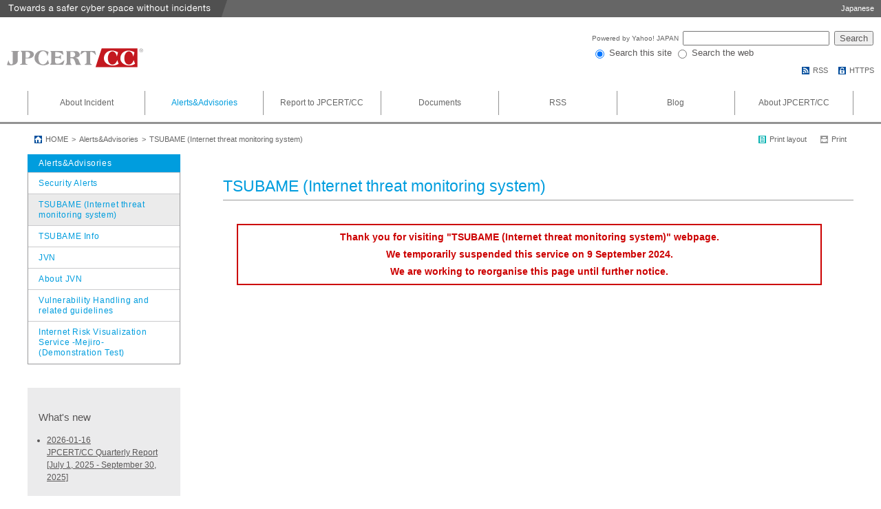

--- FILE ---
content_type: text/html
request_url: https://www.jpcert.or.jp/english/tsubame/
body_size: 14832
content:
<!DOCTYPE html>
<html lang="en">
<head>
	<meta charset="UTF-8">
	<meta http-equiv="X-UA-Compatible" content="IE=edge">
	
	<title>TSUBAME (Internet threat monitoring system)</title>
	<meta name="keywords" content="" />
	<meta name="description" content="" />
	<meta property="og:locale" content="ja_JP" />
	<meta property="og:site_name" content="JPCERT/CC" />
	<meta property="og:url" content="https://www.jpcert.or.jp/english/tsubame/index.html">
	<meta property="og:title" content="TSUBAME (Internet threat monitoring system)">
	
	<meta property="og:image" content="https://www.jpcert.or.jp/common/image/ogp_image.jpg">
	
	<link rel="alternate" type="application/rss+xml" title="注意喚起、Weekly Report、脆弱性情報（JVN）、JPCERT/CCからのお知らせやイベントの新着情報をまとめて提供" href="/rss/jpcert-all.rdf" />
	<link rel="alternate" type="application/rss+xml" title="注意喚起と緊急報告、Weekly Report の新着情報" href="/rss/jpcert.rdf" />
	<link rel="alternate" type="application/rss+xml" title="JPCERT/CCからのお知らせ、イベントの新着情報" href="/rss/whatsnew.rdf" />
	<link rel="stylesheet" href="/common/css/html5reset-1.6.1.css">
	<link rel="stylesheet" href="/common/css/common.css">
	<link rel="stylesheet" href="/english/common/css/common.css">
	<link rel="stylesheet" href="/common/css/page.css">
	<link rel="stylesheet" href="/common/css/print.css" media="print" />
	<link rel="stylesheet" href="/common/slide/slide.css"/>
	
</head>
<body class="category_a page_english">

<header class="sh_uoh">
	<div class="top">
		<h2><img src="/common/image/h2_image_e.png" width="330" height="25" alt="Towards a safer cyber space without incidents" /></h2>
		<ul>
			<li><a href="/">Japanese</a></li>
		</ul>
	</div>

	<div class="main">
		<h1><a href="/english/"><img src="/common/image/header_logo.svg" width="198" height="66" alt="JPCERT Coordination Center" /></a></h1>
		<ul class="links">
			<li><a href="/english/rss/jpcert-en.rdf" class="icon_rss">RSS</a></li>
			<li><a href="https://www.jpcert.or.jp/english/" class="icon_https">HTTPS</a></li>
		</ul>

<!-- googlr search area
        <div class="search_area">
            <form id="cse-search-box" action="https://www.google.com/cse">
                <input value="011276954563619633753:gam5ydxz2ni" name="cx" type="hidden">
                <input value="UTF-8" name="ie" type="hidden">
                <input name="q" id="q" value="" type="text" placeholder="�����L�[���[�h�����" /><input name="sa" id="sa" type="submit" value="����" />
            </form>
        </div>
-->
<!-- yahoo search area
		<div id="yahoo_search_area_eng" class="watermark">
			<form action="https://custom.search.yahoo.co.jp/search" method="get" id="srch">
				<p id="srchForm">
					<input type="text" name="p" id="srchInput"><input type="submit" value="Search" id="srchBtn" onclick="document.getElementById('srchInput').focus();">
					<input type="hidden" id="fr" name="fr" value="cse">
					<input type="hidden" id="ei" name="ei" value="UTF-8">
					<input type="hidden" id="csid" name="csid" value="YZgbsqsHFIwmPApo7sIjK_PtheLpmwnBs_eTDxVthQ--">
				</p>
				<input type="hidden" name="vs" value="www.jpcert.or.jp" id="yjInsite">
			</form>
		</div>
-->
		<div id="yahoo_search_new_area" style="width: 410px;">
			<form action="https://search.yahoo.co.jp/search" method="get" style="margin:0;padding:0;">
			<p style="margin:0;padding:0;">
				<a href="https://www.yahoo.co.jp/" target="_blank" style="font-size:10px;">
					Powered by Yahoo! JAPAN
				</a>
				<input type="text" name="p" size="28" style="margin:0 3px;width:50%;">
				<input type="hidden" name="fr" value="ysiw">
				<input type="hidden" name="ei" value="utf-8">
				<input type="submit" value="Search" style="margin:0;color:#595757;font-size:10pt;">
			</p>
			<ul style="margin:2px 0 0 0;padding:0;font-size:10pt;list-style:none;">
				<li style="display:inline;font-size:10pt;">
					<input name="vs" type="radio" value="www.jpcert.or.jp" checked="checked">
					Search this site
				</li>
				<li style="display:inline;font-size:10pt;">
					<input name="vs" type="radio" value="">
					Search the web
				</li>
			</ul>
			</form>
			<img src="https://custom.search.yahoo.co.jp/images/window/006c75a92ba244c6b4cbe2709aa17d7b.gif" width="1" height="1" style="display:block;position:absolute">
		</div>


		
		
		
		
		
		<script type="text/javascript">
			(function() {
			var sb = document.getElementById('srchBox');
			if (sb && sb.className == 'watermark') {
  			var si = document.getElementById('srchInput');
  			var f = function() { si.className = 'nomark'; };
  			var b = function() {
    			if (si.value == '') {
      			si.className = '';
    			}
  			};
  			si.onfocus = f;
  			si.onblur = b;
  			if (!/[&?]p=[^&]/.test(location.search)) {
    			b();
  			} else {
    			f();
  			}
			}
			})();
			</script>
        
	</div>
</header>

<nav>
	<ul class="menu contents_area_view">
		<li class="category_a "><a href="/english/aboutincident.html">About Incident</a></li>
		<li class="category_a selected">
			<a href="/english/menu_alertsandadvisories.html">Alerts&Advisories</a>
			<div class="detail_menu contents_area_view">
				<div class="container cf">
					<div class="detail_menu_title">Alerts&Advisories</div>
					<div class="detail_menu_area cf">
						<ul class="fl">
							<li><a href="/english/at/">Security Alerts</a></li>
							<li><a href="/english/tsubame/">TSUBAME (Internet threat monitoring system)</a></li>
							<li class="level2"><a href="/english/tsubame/readme.html">TSUBAME Info</a></li>
							<li><a href="/english/mejiro/">Internet Risk Visualization Service -Mejiro- (Demonstration Test)</a></li>
						</ul>
						<ul class="fl">
							<li><a href="https://jvn.jp/en/">JVN</a></li>
							<li><a href="/english/vh/project.html">About JVN</a></li>
							<li><a href="/english/vh/guidelines.html">Vulnerability Handling and related guidelines</a></li>
						</ul>
					</div>
				</div>
			</div>
		</li>
		<li class="category_a ">
			<a href="/english/menu_reporttojpcert.html">Report to JPCERT/CC</a>
			<div class="detail_menu contents_area_view">
				<div class="container cf">
					<div class="detail_menu_title">Report to JPCERT/CC</div>
					<div class="detail_menu_area cf">
						<ul class="fl">
							<li><a href="/english/ir/form.html">Incident Report</a></li>
							<li><a href="/english/ir/pgp.html">PGP Public Key</a></li>
						</ul>
						<ul class="fl">
							<li><a href="/english/cs/controlsystemsecurity.html">Control System Security</a></li>
						</ul>
					</div>
				</div>
			</div>
		</li>
		<li class="category_a ">
			<a href="/english/menu_documents.html">Documents</a>
			<div class="detail_menu contents_area_view">
				<div class="container cf">
					<div class="detail_menu_title">Documents</div>
					<div class="detail_menu_area cf">
						<ul class="fl">
							<li><a href="/english/quarterly/report.html">Quarterly Report</a></li>
							<li><a href="/english/tsubame/report/index.html">Internet Threat Monitoring Report</a></li>
							<li><a href="/english/pub/sr.html">Studies/Research</a></li>
						</ul>
					</div>
				</div>
			</div>
		</li>
		<li class="category_a"><a href="/english/rss/jpcert-en.rdf">RSS</a></li>
		<li class="category_b"><a href="https://blogs.jpcert.or.jp/en/">Blog</a></li>
		<li class="category_b ">
			<a href="/english/menu_aboutjpcert.html">About JPCERT/CC</a>
			<div class="detail_menu contents_area_view">
				<div class="container cf">
					<div class="detail_menu_title">About JPCERT/CC</div>
					<div class="detail_menu_area cf">
						<ul class="fl">
							<li><a href="/english/about/">About JPCERT/CC</a></li>
							<li><a href="/english/message.html">Message from the Board Chairman</a></li>
						</ul>
						<ul class="fl">
							<li><a href="/english/pr/">Activities</a></li>
							<li><a href="/english/pub/pr.html">Press Releases</a></li>
						</ul>
					</div>
				</div>
			</div>
		</li>
	</ul>
</nav>

<div class="breadcrumb_list_area contents_area_view sh_uoh cf">
	<ul class="breadcrumb_list fl">
		<li><a href="/english/">HOME</a></li><li><a href="/english/menu_alertsandadvisories.html">Alerts&Advisories</a></li><li>TSUBAME (Internet threat monitoring system)</li>
	</ul>
	
	<ul id="page_layout_utility" class="page_layout_utility fr" style="display:none;">
		<li class="to_normal_layout_group"><a href="javascript:;" class="icon_normal_layout">Default layout</a></li>
		<li class="to_normal_layout_group"><a href="javascript:;" class="icon_print">Print</a></li>
		<li class="to_print_layout_group"><a href="javascript:;" class="icon_print_layout">Print layout</a></li>
		<li class="to_print_layout_group"><span class="icon_print_disabled">Print</span></li>
	</ul>
	
</div>


<div class="contents_body contents_area_view cf">
	<div id="link_pgtop" class="contents_right_body">
		<div class="contents_right_body_wrapper">
			<div class="page_title_area">
				<h3>TSUBAME (Internet threat monitoring system)</h3>
				
			</div>

			<div class="contents_container">


				<article class="">
<!-- content_area -->
<div class="msg">

Thank you for visiting "TSUBAME (Internet threat monitoring system)" webpage.<br />
We temporarily suspended this service on 9 September 2024.<br />
We are working to reorganise this page until further notice.
</div>

<!-- /content_area -->
				</article>





			</div>
		</div>
	</div>
	
	<div class="contents_left_body">
		<div class="page_guide_menu">
	
	
	<p>Alerts&Advisories</p>
	<ul class="page_guide_menu">
		<li ><a href="/english/at/index.html">Security Alerts</a></li>
		<li class="selected"><a href="/english/tsubame/index.html">TSUBAME (Internet threat monitoring system)</a></li>
		<li ><a href="/english/tsubame/readme.html">TSUBAME Info</a></li>
		<li><a href="https://jvn.jp/en/">JVN</a></li>
		<li ><a href="/english/vh/project.html">About JVN </a></li>
		<li ><a href="/english/vh/guidelines.html">Vulnerability Handling and related guidelines</a></li>
		<li ><a href="/english/mejiro/index.html">Internet Risk Visualization Service -Mejiro- (Demonstration Test)</a></li>
	</ul>
	
	
	
	
</div>

		<div class="recommend_list">
			<p>What's new</p>
			<ul class="list">
	<li><a href="/english/quarterly/report.html">2026-01-16<br />JPCERT/CC Quarterly Report [July 1, 2025 - September 30, 2025]</a></li>
	<li><a href="/english/about/2026/PR20260106.html">2026-01-06<br />Announcement of the Passing of Ms. Junko Hayakashi</a></li>
	<li><a href="https://blogs.jpcert.or.jp/en/2025/11/YAMAGoya.html">2025-11-18<br />JPCERT/CC Eyes: YAMAGoya: A Real-time Client Monitoring Tool Using Sigma and YARA Rules</a></li>
	<li><a href="https://blogs.jpcert.or.jp/en/2025/11/APT-C-60_update.html">2025-11-05<br />JPCERT/CC Eyes: Update on Attacks by Threat Group APT-C-60</a></li>
	<li><a href="https://blogs.jpcert.or.jp/en/2025/10/tsubame_overflow_2025-04-06.html">2025-10-28<br />JPCERT/CC Eyes: TSUBAME Report Overflow (Apr-Jun 2025)</a></li>
</ul>
		</div>

		<ul class="banner_list">
			<li><a class="button" href="https://blogs.jpcert.or.jp/en/"><img src="/english/common/banner_images/jpcert_E_blog_off.png" alt="JPCERT/CC English Blog"></a></li>
		</ul>
	</div>
</div>

<footer class="gray_background sh_uoh">
	<div class="page_link_area contents_area_view cf">
			<div class="page_link_contaienr cf">
			<div class="page_links">
				<dl>
					<dt>About Incident</dt>
					<dd><a href="/english/aboutincident.html">About Incidents</a></dd>
				</dl>
				<dl class="dl_second_line">
					<dt><a href="/english/menu_alertsandadvisories.html">Alerts&Advisories</a></dt>
					<dd><a href="/english/at/">Security Alerts</a></dd>
					<dd><a href="http://jvn.jp/en/">JVN</a></dd>
					<dd class="dd_second_class"><a href="/english/vh/project.html">About JVN</a></dd>
					<dd class="dd_second_class"><a href="/english/vh/guidelines.html">Vulnerability Handling and related guidelines</a></dd>
					<dd><a href="/english/tsubame/">TSUBAME</a></dd>
					<dd class="dd_second_class"><a href="/english/tsubame/readme.html">TSUBAME Info</a></dd>
				</dl>
			</div>
			<div class="page_links">
				<dl>
					<dt><a href="/english/menu_reporttojpcert.html">Report to JPCERT/CC</a></dt>
					<dd><a href="/english/ir/form.html">Incident Report</a></dd>
					<dd><a href="/english/ir/pgp.html">PGP Public Key</a></dd>
					<dd><a href="/english/cs/controlsystemsecurity.html">Control System Security</a></dd>
					<!-- <dd><a href="/english/cs/how_to_report_an_ics_incident.html">How to Report an ICS Incident</a></dd> -->
					<!-- <dd><a href="/english/cs/icsr_ir_pgp_pubkey.html">ICSR-IR PGP Public Key</a></dd> -->
				</dl>
			</div>
			<div class="page_links">
				<dl>
					<dt><a href="/english/menu_documents.html">Documents</a></dt>
					<dd><a href="/english/quarterly/report.html">Quarterly Report</a></dd>
					<dd><a href="/english/tsubame/report/index.html">Internet Threat Monitoring Report</a></dd>
					<dd><a href="/english/pub/sr.html">Studies/Research</a></dd>
				</dl>
				<dl class="dl_second_line">
					<dt>RSS</dt>
					<dd><a href="/english/rss/jpcert-en.rdf"> RSS</a></dd>
				</dl>
			</div>
			<div class="page_links">
				<dl>
					<dt><a href="/english/menu_aboutjpcert.html">About JPCERT/CC</a></dt>
					<dd><a href="/english/about/">About JPCERT/CC</a></dd>
					<dd><a href="/english/message.html">Message from the Board Chairman</a></dd>
					<dd><a href="/english/pr/">Activities</a></dd>
					<dd><a href="/english/pub/pr.html">Press Releases</a></dd>
				</dl>
				<dl class="dl_second_line">
					<dt>Blog</dt>
					<dd><a href="https://blogs.jpcert.or.jp/en/">Blog</a></dd>
				</dl>
			</div>
		</div>
	</div>

	<div class="footer_area">
		<img class="logo" src="/common/image/footer_logo.svg" width="195" height="45" alt="JPCERT/CC" />
		<p class="company_info">JPCERT Coordination Center<br />Tozan Bldg. 8F,4-4-2<br />Nihonbashi-honcho, Chuo-ku<br />Tokyo 103-0023, Japan<br />
		<ul class="links">
			<li><a href="/english/privacy.html">Privacy Policy</a></li>
		</ul>
		<address>&copy; 1996-2026 JPCERT/CC</address>
	</div>
</footer>
<script type="text/javascript" src="/common/js/prototype.js"></script>
<script type="text/javascript" src="/common/js/effects.js"></script>
<script type="text/javascript" src="/common/js/builder.js"></script>
<script type="text/javascript" src="/common/js/cookie.js"></script>
<script type="text/javascript" src="/common/slide/slide.js"></script>
<script type="text/javascript" src="/common/js/common.js"></script>





</body>
</html>

--- FILE ---
content_type: text/css
request_url: https://www.jpcert.or.jp/english/common/css/common.css
body_size: 1604
content:
@charset "UTF-8";

/*** 共通 ***/
body {
	font-family:Arial,Helvetica;
	font-size:12px;
}

/* top page */
div.top_image_area {
	padding-bottom:30px;
}
.contents_list_box ul.list li .left_area {
    width: 95px;
}
.contents_list_box ul.list li .right_area {
    margin-left: 105px;
}
.contents_list_box h3 {
	font-size:18px;
}
.contents_list_box h3 span.small{
	font-size:15px;
	margin-left:3px;
}
.contents_list_box p {
    font-size: 12px;
    line-height:15px;
}
.contents_list_box ul.list li .right_area {
    font-size:13px;
    line-height:18px;
}
.contents_list_box ul.links li a {
	font-size:13px;
}
.contents_list_box_related_org {
	margin:30px 0 20px 0;
	padding:0px;
}
.contents_list_box_related_org h3 {
	margin:0px;
	padding:0 0 10px 10px;
	border-bottom:1px solid #989899;
}
.contents_list_box_related_org ul.related_list {
	border-top:0px;
	margin:20px 0 0px -15px;
	font-size:0px;
	text-align:center;
	width:auto;height:83px;
}
.contents_list_box_related_org ul.related_list li {
	display: inline-block;
	width:180px; height:83px;
	float: none;
}
.contents_list_box_related_org ul.related_list a img {
	width:180px!important;
}
.contents_container {
	font-size:14px;
	line-height:19px;
}
footer .page_link_area p.blog a {
	display:inline-block;
    width:217px;height:38px;
}

div.top_image_area div.incident_reports div.content p.title {
	font-size: 12px;
}
div.top_image_area div.incident_reports div.content div.count {
	padding: 0px;
}
div.top_image_area div.incident_reports div.content div.count p span.term {
	font-size: 11px;
}
div.top_image_area div.incident_reports div.content p.timestamp {
	padding: 3px 0px;
}